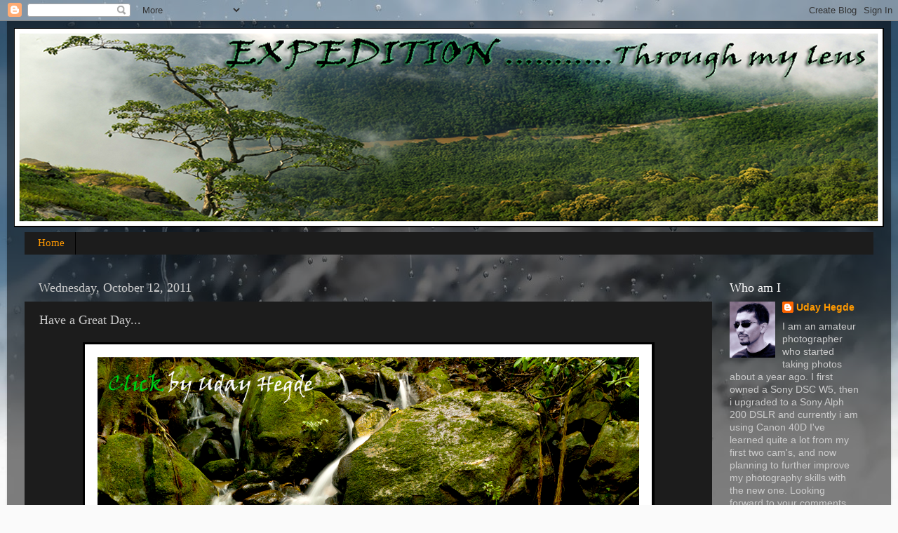

--- FILE ---
content_type: text/html; charset=UTF-8
request_url: https://anexpedition.blogspot.com/2011/10/have-great-day.html
body_size: 18540
content:
<!DOCTYPE html>
<html class='v2' dir='ltr' lang='en'>
<head>
<link href='https://www.blogger.com/static/v1/widgets/335934321-css_bundle_v2.css' rel='stylesheet' type='text/css'/>
<meta content='width=1100' name='viewport'/>
<meta content='text/html; charset=UTF-8' http-equiv='Content-Type'/>
<meta content='blogger' name='generator'/>
<link href='https://anexpedition.blogspot.com/favicon.ico' rel='icon' type='image/x-icon'/>
<link href='http://anexpedition.blogspot.com/2011/10/have-great-day.html' rel='canonical'/>
<link rel="alternate" type="application/atom+xml" title="EXPEDITION ...........Through my lens - Atom" href="https://anexpedition.blogspot.com/feeds/posts/default" />
<link rel="alternate" type="application/rss+xml" title="EXPEDITION ...........Through my lens - RSS" href="https://anexpedition.blogspot.com/feeds/posts/default?alt=rss" />
<link rel="service.post" type="application/atom+xml" title="EXPEDITION ...........Through my lens - Atom" href="https://www.blogger.com/feeds/5598058013889907343/posts/default" />

<link rel="alternate" type="application/atom+xml" title="EXPEDITION ...........Through my lens - Atom" href="https://anexpedition.blogspot.com/feeds/2268863557188387812/comments/default" />
<!--Can't find substitution for tag [blog.ieCssRetrofitLinks]-->
<link href='https://blogger.googleusercontent.com/img/b/R29vZ2xl/AVvXsEjEZwrQkmhwD_EZkecaUgt4VZvO5ftxvobQdwkc3rMN3qFjY4B3Z6oiSy3zM2IEEKagRTR_lPBZQHXyApobn2P-Xr-KPiuM2jWNXj6awjJxcxfGHL9e8AHcJeWKJeEMvD903geyd_LahOw/s1600/Waterfall+3.png' rel='image_src'/>
<meta content='http://anexpedition.blogspot.com/2011/10/have-great-day.html' property='og:url'/>
<meta content='Have a Great Day...' property='og:title'/>
<meta content='  ' property='og:description'/>
<meta content='https://blogger.googleusercontent.com/img/b/R29vZ2xl/AVvXsEjEZwrQkmhwD_EZkecaUgt4VZvO5ftxvobQdwkc3rMN3qFjY4B3Z6oiSy3zM2IEEKagRTR_lPBZQHXyApobn2P-Xr-KPiuM2jWNXj6awjJxcxfGHL9e8AHcJeWKJeEMvD903geyd_LahOw/w1200-h630-p-k-no-nu/Waterfall+3.png' property='og:image'/>
<title>EXPEDITION ...........Through my lens: Have a Great Day...</title>
<style id='page-skin-1' type='text/css'><!--
/*-----------------------------------------------
Blogger Template Style
Name:     Picture Window
Designer: Blogger
URL:      www.blogger.com
----------------------------------------------- */
/* Content
----------------------------------------------- */
body {
font: normal normal 15px Arial, Tahoma, Helvetica, FreeSans, sans-serif;
color: #cccccc;
background: #fafafa url(//themes.googleusercontent.com/image?id=1iJBX-a-hBX2tKaDdERpElPUmvb4r5MDX9lEx06AA-UtZIQCYziZg3PFbmOyt-g2sH8Jo) repeat-x fixed top center;
}
html body .region-inner {
min-width: 0;
max-width: 100%;
width: auto;
}
.content-outer {
font-size: 90%;
}
a:link {
text-decoration:none;
color: #ff9900;
}
a:visited {
text-decoration:none;
color: #dd7700;
}
a:hover {
text-decoration:underline;
color: #ffaa00;
}
.content-outer {
background: transparent url(//www.blogblog.com/1kt/transparent/black50.png) repeat scroll top left;
-moz-border-radius: 0;
-webkit-border-radius: 0;
-goog-ms-border-radius: 0;
border-radius: 0;
-moz-box-shadow: 0 0 3px rgba(0, 0, 0, .15);
-webkit-box-shadow: 0 0 3px rgba(0, 0, 0, .15);
-goog-ms-box-shadow: 0 0 3px rgba(0, 0, 0, .15);
box-shadow: 0 0 3px rgba(0, 0, 0, .15);
margin: 0 auto;
}
.content-inner {
padding: 10px;
}
/* Header
----------------------------------------------- */
.header-outer {
background: transparent none repeat-x scroll top left;
_background-image: none;
color: #ffffff;
-moz-border-radius: 0;
-webkit-border-radius: 0;
-goog-ms-border-radius: 0;
border-radius: 0;
}
.Header img, .Header #header-inner {
-moz-border-radius: 0;
-webkit-border-radius: 0;
-goog-ms-border-radius: 0;
border-radius: 0;
}
.header-inner .Header .titlewrapper,
.header-inner .Header .descriptionwrapper {
padding-left: 30px;
padding-right: 30px;
}
.Header h1 {
font: normal normal 48px Georgia, Utopia, 'Palatino Linotype', Palatino, serif;
text-shadow: 1px 1px 3px rgba(0, 0, 0, 0.3);
}
.Header h1 a {
color: #ffffff;
}
.Header .description {
font-size: 130%;
}
/* Tabs
----------------------------------------------- */
.tabs-inner {
margin: .5em 15px 1em;
padding: 0;
}
.tabs-inner .section {
margin: 0;
}
.tabs-inner .widget ul {
padding: 0;
background: #1c1c1c none repeat scroll bottom;
-moz-border-radius: 0;
-webkit-border-radius: 0;
-goog-ms-border-radius: 0;
border-radius: 0;
}
.tabs-inner .widget li {
border: none;
}
.tabs-inner .widget li a {
display: inline-block;
padding: .5em 1em;
margin-right: 0;
color: #ff9900;
font: normal normal 15px Georgia, Utopia, 'Palatino Linotype', Palatino, serif;
-moz-border-radius: 0 0 0 0;
-webkit-border-top-left-radius: 0;
-webkit-border-top-right-radius: 0;
-goog-ms-border-radius: 0 0 0 0;
border-radius: 0 0 0 0;
background: transparent none no-repeat scroll top left;
border-right: 1px solid #000000;
}
.tabs-inner .widget li:first-child a {
padding-left: 1.25em;
-moz-border-radius-topleft: 0;
-moz-border-radius-bottomleft: 0;
-webkit-border-top-left-radius: 0;
-webkit-border-bottom-left-radius: 0;
-goog-ms-border-top-left-radius: 0;
-goog-ms-border-bottom-left-radius: 0;
border-top-left-radius: 0;
border-bottom-left-radius: 0;
}
.tabs-inner .widget li.selected a,
.tabs-inner .widget li a:hover {
position: relative;
z-index: 1;
background: #dd7700 none repeat scroll bottom;
color: #ffffff;
-moz-box-shadow: 0 0 0 rgba(0, 0, 0, .15);
-webkit-box-shadow: 0 0 0 rgba(0, 0, 0, .15);
-goog-ms-box-shadow: 0 0 0 rgba(0, 0, 0, .15);
box-shadow: 0 0 0 rgba(0, 0, 0, .15);
}
/* Headings
----------------------------------------------- */
h2 {
font: normal normal 18px Georgia, Utopia, 'Palatino Linotype', Palatino, serif;
text-transform: none;
color: #ffffff;
margin: .5em 0;
}
/* Main
----------------------------------------------- */
.main-outer {
background: transparent none repeat scroll top center;
-moz-border-radius: 0 0 0 0;
-webkit-border-top-left-radius: 0;
-webkit-border-top-right-radius: 0;
-webkit-border-bottom-left-radius: 0;
-webkit-border-bottom-right-radius: 0;
-goog-ms-border-radius: 0 0 0 0;
border-radius: 0 0 0 0;
-moz-box-shadow: 0 0 0 rgba(0, 0, 0, .15);
-webkit-box-shadow: 0 0 0 rgba(0, 0, 0, .15);
-goog-ms-box-shadow: 0 0 0 rgba(0, 0, 0, .15);
box-shadow: 0 0 0 rgba(0, 0, 0, .15);
}
.main-inner {
padding: 15px 20px 20px;
}
.main-inner .column-center-inner {
padding: 0 0;
}
.main-inner .column-left-inner {
padding-left: 0;
}
.main-inner .column-right-inner {
padding-right: 0;
}
/* Posts
----------------------------------------------- */
h3.post-title {
margin: 0;
font: normal normal 18px Georgia, Utopia, 'Palatino Linotype', Palatino, serif;
}
.comments h4 {
margin: 1em 0 0;
font: normal normal 18px Georgia, Utopia, 'Palatino Linotype', Palatino, serif;
}
.date-header span {
color: #cccccc;
}
.post-outer {
background-color: #1c1c1c;
border: solid 1px transparent;
-moz-border-radius: 0;
-webkit-border-radius: 0;
border-radius: 0;
-goog-ms-border-radius: 0;
padding: 15px 20px;
margin: 0 -20px 20px;
}
.post-body {
line-height: 1.4;
font-size: 110%;
position: relative;
}
.post-header {
margin: 0 0 1.5em;
color: #999999;
line-height: 1.6;
}
.post-footer {
margin: .5em 0 0;
color: #999999;
line-height: 1.6;
}
#blog-pager {
font-size: 140%
}
#comments .comment-author {
padding-top: 1.5em;
border-top: dashed 1px #ccc;
border-top: dashed 1px rgba(128, 128, 128, .5);
background-position: 0 1.5em;
}
#comments .comment-author:first-child {
padding-top: 0;
border-top: none;
}
.avatar-image-container {
margin: .2em 0 0;
}
/* Comments
----------------------------------------------- */
.comments .comments-content .icon.blog-author {
background-repeat: no-repeat;
background-image: url([data-uri]);
}
.comments .comments-content .loadmore a {
border-top: 1px solid #ffaa00;
border-bottom: 1px solid #ffaa00;
}
.comments .continue {
border-top: 2px solid #ffaa00;
}
/* Widgets
----------------------------------------------- */
.widget ul, .widget #ArchiveList ul.flat {
padding: 0;
list-style: none;
}
.widget ul li, .widget #ArchiveList ul.flat li {
border-top: dashed 1px #ccc;
border-top: dashed 1px rgba(128, 128, 128, .5);
}
.widget ul li:first-child, .widget #ArchiveList ul.flat li:first-child {
border-top: none;
}
.widget .post-body ul {
list-style: disc;
}
.widget .post-body ul li {
border: none;
}
/* Footer
----------------------------------------------- */
.footer-outer {
color:#cccccc;
background: transparent none repeat scroll top center;
-moz-border-radius: 0 0 0 0;
-webkit-border-top-left-radius: 0;
-webkit-border-top-right-radius: 0;
-webkit-border-bottom-left-radius: 0;
-webkit-border-bottom-right-radius: 0;
-goog-ms-border-radius: 0 0 0 0;
border-radius: 0 0 0 0;
-moz-box-shadow: 0 0 0 rgba(0, 0, 0, .15);
-webkit-box-shadow: 0 0 0 rgba(0, 0, 0, .15);
-goog-ms-box-shadow: 0 0 0 rgba(0, 0, 0, .15);
box-shadow: 0 0 0 rgba(0, 0, 0, .15);
}
.footer-inner {
padding: 10px 20px 20px;
}
.footer-outer a {
color: #ff9900;
}
.footer-outer a:visited {
color: #dd7700;
}
.footer-outer a:hover {
color: #ffaa00;
}
.footer-outer .widget h2 {
color: #ffffff;
}
/* Mobile
----------------------------------------------- */
html body.mobile {
height: auto;
}
html body.mobile {
min-height: 480px;
background-size: 100% auto;
}
.mobile .body-fauxcolumn-outer {
background: transparent none repeat scroll top left;
}
html .mobile .mobile-date-outer, html .mobile .blog-pager {
border-bottom: none;
background: transparent none repeat scroll top center;
margin-bottom: 10px;
}
.mobile .date-outer {
background: transparent none repeat scroll top center;
}
.mobile .header-outer, .mobile .main-outer,
.mobile .post-outer, .mobile .footer-outer {
-moz-border-radius: 0;
-webkit-border-radius: 0;
-goog-ms-border-radius: 0;
border-radius: 0;
}
.mobile .content-outer,
.mobile .main-outer,
.mobile .post-outer {
background: inherit;
border: none;
}
.mobile .content-outer {
font-size: 100%;
}
.mobile-link-button {
background-color: #ff9900;
}
.mobile-link-button a:link, .mobile-link-button a:visited {
color: #1c1c1c;
}
.mobile-index-contents {
color: #cccccc;
}
.mobile .tabs-inner .PageList .widget-content {
background: #dd7700 none repeat scroll bottom;
color: #ffffff;
}
.mobile .tabs-inner .PageList .widget-content .pagelist-arrow {
border-left: 1px solid #000000;
}

--></style>
<style id='template-skin-1' type='text/css'><!--
body {
min-width: 1260px;
}
.content-outer, .content-fauxcolumn-outer, .region-inner {
min-width: 1260px;
max-width: 1260px;
_width: 1260px;
}
.main-inner .columns {
padding-left: 0;
padding-right: 230px;
}
.main-inner .fauxcolumn-center-outer {
left: 0;
right: 230px;
/* IE6 does not respect left and right together */
_width: expression(this.parentNode.offsetWidth -
parseInt("0") -
parseInt("230px") + 'px');
}
.main-inner .fauxcolumn-left-outer {
width: 0;
}
.main-inner .fauxcolumn-right-outer {
width: 230px;
}
.main-inner .column-left-outer {
width: 0;
right: 100%;
margin-left: -0;
}
.main-inner .column-right-outer {
width: 230px;
margin-right: -230px;
}
#layout {
min-width: 0;
}
#layout .content-outer {
min-width: 0;
width: 800px;
}
#layout .region-inner {
min-width: 0;
width: auto;
}
body#layout div.add_widget {
padding: 8px;
}
body#layout div.add_widget a {
margin-left: 32px;
}
--></style>
<style>
    body {background-image:url(\/\/themes.googleusercontent.com\/image?id=1iJBX-a-hBX2tKaDdERpElPUmvb4r5MDX9lEx06AA-UtZIQCYziZg3PFbmOyt-g2sH8Jo);}
    
@media (max-width: 200px) { body {background-image:url(\/\/themes.googleusercontent.com\/image?id=1iJBX-a-hBX2tKaDdERpElPUmvb4r5MDX9lEx06AA-UtZIQCYziZg3PFbmOyt-g2sH8Jo&options=w200);}}
@media (max-width: 400px) and (min-width: 201px) { body {background-image:url(\/\/themes.googleusercontent.com\/image?id=1iJBX-a-hBX2tKaDdERpElPUmvb4r5MDX9lEx06AA-UtZIQCYziZg3PFbmOyt-g2sH8Jo&options=w400);}}
@media (max-width: 800px) and (min-width: 401px) { body {background-image:url(\/\/themes.googleusercontent.com\/image?id=1iJBX-a-hBX2tKaDdERpElPUmvb4r5MDX9lEx06AA-UtZIQCYziZg3PFbmOyt-g2sH8Jo&options=w800);}}
@media (max-width: 1200px) and (min-width: 801px) { body {background-image:url(\/\/themes.googleusercontent.com\/image?id=1iJBX-a-hBX2tKaDdERpElPUmvb4r5MDX9lEx06AA-UtZIQCYziZg3PFbmOyt-g2sH8Jo&options=w1200);}}
/* Last tag covers anything over one higher than the previous max-size cap. */
@media (min-width: 1201px) { body {background-image:url(\/\/themes.googleusercontent.com\/image?id=1iJBX-a-hBX2tKaDdERpElPUmvb4r5MDX9lEx06AA-UtZIQCYziZg3PFbmOyt-g2sH8Jo&options=w1600);}}
  </style>
<link href='https://www.blogger.com/dyn-css/authorization.css?targetBlogID=5598058013889907343&amp;zx=b41ad87e-0d77-438e-8fc3-f01cf9d5b847' media='none' onload='if(media!=&#39;all&#39;)media=&#39;all&#39;' rel='stylesheet'/><noscript><link href='https://www.blogger.com/dyn-css/authorization.css?targetBlogID=5598058013889907343&amp;zx=b41ad87e-0d77-438e-8fc3-f01cf9d5b847' rel='stylesheet'/></noscript>
<meta name='google-adsense-platform-account' content='ca-host-pub-1556223355139109'/>
<meta name='google-adsense-platform-domain' content='blogspot.com'/>

</head>
<body class='loading variant-screen'>
<div class='navbar section' id='navbar' name='Navbar'><div class='widget Navbar' data-version='1' id='Navbar1'><script type="text/javascript">
    function setAttributeOnload(object, attribute, val) {
      if(window.addEventListener) {
        window.addEventListener('load',
          function(){ object[attribute] = val; }, false);
      } else {
        window.attachEvent('onload', function(){ object[attribute] = val; });
      }
    }
  </script>
<div id="navbar-iframe-container"></div>
<script type="text/javascript" src="https://apis.google.com/js/platform.js"></script>
<script type="text/javascript">
      gapi.load("gapi.iframes:gapi.iframes.style.bubble", function() {
        if (gapi.iframes && gapi.iframes.getContext) {
          gapi.iframes.getContext().openChild({
              url: 'https://www.blogger.com/navbar/5598058013889907343?po\x3d2268863557188387812\x26origin\x3dhttps://anexpedition.blogspot.com',
              where: document.getElementById("navbar-iframe-container"),
              id: "navbar-iframe"
          });
        }
      });
    </script><script type="text/javascript">
(function() {
var script = document.createElement('script');
script.type = 'text/javascript';
script.src = '//pagead2.googlesyndication.com/pagead/js/google_top_exp.js';
var head = document.getElementsByTagName('head')[0];
if (head) {
head.appendChild(script);
}})();
</script>
</div></div>
<div class='body-fauxcolumns'>
<div class='fauxcolumn-outer body-fauxcolumn-outer'>
<div class='cap-top'>
<div class='cap-left'></div>
<div class='cap-right'></div>
</div>
<div class='fauxborder-left'>
<div class='fauxborder-right'></div>
<div class='fauxcolumn-inner'>
</div>
</div>
<div class='cap-bottom'>
<div class='cap-left'></div>
<div class='cap-right'></div>
</div>
</div>
</div>
<div class='content'>
<div class='content-fauxcolumns'>
<div class='fauxcolumn-outer content-fauxcolumn-outer'>
<div class='cap-top'>
<div class='cap-left'></div>
<div class='cap-right'></div>
</div>
<div class='fauxborder-left'>
<div class='fauxborder-right'></div>
<div class='fauxcolumn-inner'>
</div>
</div>
<div class='cap-bottom'>
<div class='cap-left'></div>
<div class='cap-right'></div>
</div>
</div>
</div>
<div class='content-outer'>
<div class='content-cap-top cap-top'>
<div class='cap-left'></div>
<div class='cap-right'></div>
</div>
<div class='fauxborder-left content-fauxborder-left'>
<div class='fauxborder-right content-fauxborder-right'></div>
<div class='content-inner'>
<header>
<div class='header-outer'>
<div class='header-cap-top cap-top'>
<div class='cap-left'></div>
<div class='cap-right'></div>
</div>
<div class='fauxborder-left header-fauxborder-left'>
<div class='fauxborder-right header-fauxborder-right'></div>
<div class='region-inner header-inner'>
<div class='header section' id='header' name='Header'><div class='widget Header' data-version='1' id='Header1'>
<div id='header-inner'>
<a href='https://anexpedition.blogspot.com/' style='display: block'>
<img alt='EXPEDITION ...........Through my lens' height='284px; ' id='Header1_headerimg' src='https://blogger.googleusercontent.com/img/b/R29vZ2xl/AVvXsEjgMVvOzuc2mje6zGwldbpHHc0CGKf7VR6BE1zCuKDPFxmmmVbtiwmDZ8u-0_LxW529H2MEeYG72vuZA72s_9zP-5GEjOe87R00CeIE1_lnk3n-C3cJsmjkZTLfupFHucEOVdrJi0maOPs/s1600/blog+2.png' style='display: block' width='1240px; '/>
</a>
</div>
</div></div>
</div>
</div>
<div class='header-cap-bottom cap-bottom'>
<div class='cap-left'></div>
<div class='cap-right'></div>
</div>
</div>
</header>
<div class='tabs-outer'>
<div class='tabs-cap-top cap-top'>
<div class='cap-left'></div>
<div class='cap-right'></div>
</div>
<div class='fauxborder-left tabs-fauxborder-left'>
<div class='fauxborder-right tabs-fauxborder-right'></div>
<div class='region-inner tabs-inner'>
<div class='tabs section' id='crosscol' name='Cross-Column'><div class='widget PageList' data-version='1' id='PageList1'>
<h2>Pages</h2>
<div class='widget-content'>
<ul>
<li>
<a href='https://anexpedition.blogspot.com/'>Home</a>
</li>
</ul>
<div class='clear'></div>
</div>
</div></div>
<div class='tabs no-items section' id='crosscol-overflow' name='Cross-Column 2'></div>
</div>
</div>
<div class='tabs-cap-bottom cap-bottom'>
<div class='cap-left'></div>
<div class='cap-right'></div>
</div>
</div>
<div class='main-outer'>
<div class='main-cap-top cap-top'>
<div class='cap-left'></div>
<div class='cap-right'></div>
</div>
<div class='fauxborder-left main-fauxborder-left'>
<div class='fauxborder-right main-fauxborder-right'></div>
<div class='region-inner main-inner'>
<div class='columns fauxcolumns'>
<div class='fauxcolumn-outer fauxcolumn-center-outer'>
<div class='cap-top'>
<div class='cap-left'></div>
<div class='cap-right'></div>
</div>
<div class='fauxborder-left'>
<div class='fauxborder-right'></div>
<div class='fauxcolumn-inner'>
</div>
</div>
<div class='cap-bottom'>
<div class='cap-left'></div>
<div class='cap-right'></div>
</div>
</div>
<div class='fauxcolumn-outer fauxcolumn-left-outer'>
<div class='cap-top'>
<div class='cap-left'></div>
<div class='cap-right'></div>
</div>
<div class='fauxborder-left'>
<div class='fauxborder-right'></div>
<div class='fauxcolumn-inner'>
</div>
</div>
<div class='cap-bottom'>
<div class='cap-left'></div>
<div class='cap-right'></div>
</div>
</div>
<div class='fauxcolumn-outer fauxcolumn-right-outer'>
<div class='cap-top'>
<div class='cap-left'></div>
<div class='cap-right'></div>
</div>
<div class='fauxborder-left'>
<div class='fauxborder-right'></div>
<div class='fauxcolumn-inner'>
</div>
</div>
<div class='cap-bottom'>
<div class='cap-left'></div>
<div class='cap-right'></div>
</div>
</div>
<!-- corrects IE6 width calculation -->
<div class='columns-inner'>
<div class='column-center-outer'>
<div class='column-center-inner'>
<div class='main section' id='main' name='Main'><div class='widget Blog' data-version='1' id='Blog1'>
<div class='blog-posts hfeed'>

          <div class="date-outer">
        
<h2 class='date-header'><span>Wednesday, October 12, 2011</span></h2>

          <div class="date-posts">
        
<div class='post-outer'>
<div class='post hentry uncustomized-post-template' itemprop='blogPost' itemscope='itemscope' itemtype='http://schema.org/BlogPosting'>
<meta content='https://blogger.googleusercontent.com/img/b/R29vZ2xl/AVvXsEjEZwrQkmhwD_EZkecaUgt4VZvO5ftxvobQdwkc3rMN3qFjY4B3Z6oiSy3zM2IEEKagRTR_lPBZQHXyApobn2P-Xr-KPiuM2jWNXj6awjJxcxfGHL9e8AHcJeWKJeEMvD903geyd_LahOw/s1600/Waterfall+3.png' itemprop='image_url'/>
<meta content='5598058013889907343' itemprop='blogId'/>
<meta content='2268863557188387812' itemprop='postId'/>
<a name='2268863557188387812'></a>
<h3 class='post-title entry-title' itemprop='name'>
Have a Great Day...
</h3>
<div class='post-header'>
<div class='post-header-line-1'></div>
</div>
<div class='post-body entry-content' id='post-body-2268863557188387812' itemprop='description articleBody'>
<div class="separator" style="clear: both; text-align: center;">
<a href="https://blogger.googleusercontent.com/img/b/R29vZ2xl/AVvXsEjEZwrQkmhwD_EZkecaUgt4VZvO5ftxvobQdwkc3rMN3qFjY4B3Z6oiSy3zM2IEEKagRTR_lPBZQHXyApobn2P-Xr-KPiuM2jWNXj6awjJxcxfGHL9e8AHcJeWKJeEMvD903geyd_LahOw/s1600/Waterfall+3.png" imageanchor="1" style="margin-left: 1em; margin-right: 1em;"><img border="0" src="https://blogger.googleusercontent.com/img/b/R29vZ2xl/AVvXsEjEZwrQkmhwD_EZkecaUgt4VZvO5ftxvobQdwkc3rMN3qFjY4B3Z6oiSy3zM2IEEKagRTR_lPBZQHXyApobn2P-Xr-KPiuM2jWNXj6awjJxcxfGHL9e8AHcJeWKJeEMvD903geyd_LahOw/s1600/Waterfall+3.png" /></a></div>
<br />
<div style='clear: both;'></div>
</div>
<div class='post-footer'>
<div class='post-footer-line post-footer-line-1'>
<span class='post-author vcard'>
Posted by
<span class='fn' itemprop='author' itemscope='itemscope' itemtype='http://schema.org/Person'>
<meta content='https://www.blogger.com/profile/14772270682712063959' itemprop='url'/>
<a class='g-profile' href='https://www.blogger.com/profile/14772270682712063959' rel='author' title='author profile'>
<span itemprop='name'>Uday Hegde</span>
</a>
</span>
</span>
<span class='post-timestamp'>
at
<meta content='http://anexpedition.blogspot.com/2011/10/have-great-day.html' itemprop='url'/>
<a class='timestamp-link' href='https://anexpedition.blogspot.com/2011/10/have-great-day.html' rel='bookmark' title='permanent link'><abbr class='published' itemprop='datePublished' title='2011-10-12T12:14:00+05:30'>12:14&#8239;PM</abbr></a>
</span>
<span class='post-comment-link'>
</span>
<span class='post-icons'>
<span class='item-action'>
<a href='https://www.blogger.com/email-post/5598058013889907343/2268863557188387812' title='Email Post'>
<img alt='' class='icon-action' height='13' src='https://resources.blogblog.com/img/icon18_email.gif' width='18'/>
</a>
</span>
<span class='item-control blog-admin pid-1986844005'>
<a href='https://www.blogger.com/post-edit.g?blogID=5598058013889907343&postID=2268863557188387812&from=pencil' title='Edit Post'>
<img alt='' class='icon-action' height='18' src='https://resources.blogblog.com/img/icon18_edit_allbkg.gif' width='18'/>
</a>
</span>
</span>
<div class='post-share-buttons goog-inline-block'>
</div>
</div>
<div class='post-footer-line post-footer-line-2'>
<span class='post-labels'>
</span>
</div>
<div class='post-footer-line post-footer-line-3'>
<span class='post-location'>
</span>
</div>
</div>
</div>
<div class='comments' id='comments'>
<a name='comments'></a>
<h4>1 comment:</h4>
<div class='comments-content'>
<script async='async' src='' type='text/javascript'></script>
<script type='text/javascript'>
    (function() {
      var items = null;
      var msgs = null;
      var config = {};

// <![CDATA[
      var cursor = null;
      if (items && items.length > 0) {
        cursor = parseInt(items[items.length - 1].timestamp) + 1;
      }

      var bodyFromEntry = function(entry) {
        var text = (entry &&
                    ((entry.content && entry.content.$t) ||
                     (entry.summary && entry.summary.$t))) ||
            '';
        if (entry && entry.gd$extendedProperty) {
          for (var k in entry.gd$extendedProperty) {
            if (entry.gd$extendedProperty[k].name == 'blogger.contentRemoved') {
              return '<span class="deleted-comment">' + text + '</span>';
            }
          }
        }
        return text;
      }

      var parse = function(data) {
        cursor = null;
        var comments = [];
        if (data && data.feed && data.feed.entry) {
          for (var i = 0, entry; entry = data.feed.entry[i]; i++) {
            var comment = {};
            // comment ID, parsed out of the original id format
            var id = /blog-(\d+).post-(\d+)/.exec(entry.id.$t);
            comment.id = id ? id[2] : null;
            comment.body = bodyFromEntry(entry);
            comment.timestamp = Date.parse(entry.published.$t) + '';
            if (entry.author && entry.author.constructor === Array) {
              var auth = entry.author[0];
              if (auth) {
                comment.author = {
                  name: (auth.name ? auth.name.$t : undefined),
                  profileUrl: (auth.uri ? auth.uri.$t : undefined),
                  avatarUrl: (auth.gd$image ? auth.gd$image.src : undefined)
                };
              }
            }
            if (entry.link) {
              if (entry.link[2]) {
                comment.link = comment.permalink = entry.link[2].href;
              }
              if (entry.link[3]) {
                var pid = /.*comments\/default\/(\d+)\?.*/.exec(entry.link[3].href);
                if (pid && pid[1]) {
                  comment.parentId = pid[1];
                }
              }
            }
            comment.deleteclass = 'item-control blog-admin';
            if (entry.gd$extendedProperty) {
              for (var k in entry.gd$extendedProperty) {
                if (entry.gd$extendedProperty[k].name == 'blogger.itemClass') {
                  comment.deleteclass += ' ' + entry.gd$extendedProperty[k].value;
                } else if (entry.gd$extendedProperty[k].name == 'blogger.displayTime') {
                  comment.displayTime = entry.gd$extendedProperty[k].value;
                }
              }
            }
            comments.push(comment);
          }
        }
        return comments;
      };

      var paginator = function(callback) {
        if (hasMore()) {
          var url = config.feed + '?alt=json&v=2&orderby=published&reverse=false&max-results=50';
          if (cursor) {
            url += '&published-min=' + new Date(cursor).toISOString();
          }
          window.bloggercomments = function(data) {
            var parsed = parse(data);
            cursor = parsed.length < 50 ? null
                : parseInt(parsed[parsed.length - 1].timestamp) + 1
            callback(parsed);
            window.bloggercomments = null;
          }
          url += '&callback=bloggercomments';
          var script = document.createElement('script');
          script.type = 'text/javascript';
          script.src = url;
          document.getElementsByTagName('head')[0].appendChild(script);
        }
      };
      var hasMore = function() {
        return !!cursor;
      };
      var getMeta = function(key, comment) {
        if ('iswriter' == key) {
          var matches = !!comment.author
              && comment.author.name == config.authorName
              && comment.author.profileUrl == config.authorUrl;
          return matches ? 'true' : '';
        } else if ('deletelink' == key) {
          return config.baseUri + '/comment/delete/'
               + config.blogId + '/' + comment.id;
        } else if ('deleteclass' == key) {
          return comment.deleteclass;
        }
        return '';
      };

      var replybox = null;
      var replyUrlParts = null;
      var replyParent = undefined;

      var onReply = function(commentId, domId) {
        if (replybox == null) {
          // lazily cache replybox, and adjust to suit this style:
          replybox = document.getElementById('comment-editor');
          if (replybox != null) {
            replybox.height = '250px';
            replybox.style.display = 'block';
            replyUrlParts = replybox.src.split('#');
          }
        }
        if (replybox && (commentId !== replyParent)) {
          replybox.src = '';
          document.getElementById(domId).insertBefore(replybox, null);
          replybox.src = replyUrlParts[0]
              + (commentId ? '&parentID=' + commentId : '')
              + '#' + replyUrlParts[1];
          replyParent = commentId;
        }
      };

      var hash = (window.location.hash || '#').substring(1);
      var startThread, targetComment;
      if (/^comment-form_/.test(hash)) {
        startThread = hash.substring('comment-form_'.length);
      } else if (/^c[0-9]+$/.test(hash)) {
        targetComment = hash.substring(1);
      }

      // Configure commenting API:
      var configJso = {
        'maxDepth': config.maxThreadDepth
      };
      var provider = {
        'id': config.postId,
        'data': items,
        'loadNext': paginator,
        'hasMore': hasMore,
        'getMeta': getMeta,
        'onReply': onReply,
        'rendered': true,
        'initComment': targetComment,
        'initReplyThread': startThread,
        'config': configJso,
        'messages': msgs
      };

      var render = function() {
        if (window.goog && window.goog.comments) {
          var holder = document.getElementById('comment-holder');
          window.goog.comments.render(holder, provider);
        }
      };

      // render now, or queue to render when library loads:
      if (window.goog && window.goog.comments) {
        render();
      } else {
        window.goog = window.goog || {};
        window.goog.comments = window.goog.comments || {};
        window.goog.comments.loadQueue = window.goog.comments.loadQueue || [];
        window.goog.comments.loadQueue.push(render);
      }
    })();
// ]]>
  </script>
<div id='comment-holder'>
<div class="comment-thread toplevel-thread"><ol id="top-ra"><li class="comment" id="c6446400677117988591"><div class="avatar-image-container"><img src="//1.bp.blogspot.com/-2vSEP9R0OoE/ZUEfKOh5PmI/AAAAAAAAMjA/0c9TVt3bdxEIewXw1_JaZG-18UprSyX8gCK4BGAYYCw/s35/inbound1754415889600551314.jpg" alt=""/></div><div class="comment-block"><div class="comment-header"><cite class="user"><a href="https://www.blogger.com/profile/02356844451267105566" rel="nofollow">nenapina sanchy inda</a></cite><span class="icon user "></span><span class="datetime secondary-text"><a rel="nofollow" href="https://anexpedition.blogspot.com/2011/10/have-great-day.html?showComment=1357816151819#c6446400677117988591">January 10, 2013 at 4:39&#8239;PM</a></span></div><p class="comment-content">Ravindra (Ravindra Talkies) Introduced your blog, in his. went through a few of the photographs. you have a great chemistry with your camera!<br>:-)<br>ms</p><span class="comment-actions secondary-text"><a class="comment-reply" target="_self" data-comment-id="6446400677117988591">Reply</a><span class="item-control blog-admin blog-admin pid-45132822"><a target="_self" href="https://www.blogger.com/comment/delete/5598058013889907343/6446400677117988591">Delete</a></span></span></div><div class="comment-replies"><div id="c6446400677117988591-rt" class="comment-thread inline-thread hidden"><span class="thread-toggle thread-expanded"><span class="thread-arrow"></span><span class="thread-count"><a target="_self">Replies</a></span></span><ol id="c6446400677117988591-ra" class="thread-chrome thread-expanded"><div></div><div id="c6446400677117988591-continue" class="continue"><a class="comment-reply" target="_self" data-comment-id="6446400677117988591">Reply</a></div></ol></div></div><div class="comment-replybox-single" id="c6446400677117988591-ce"></div></li></ol><div id="top-continue" class="continue"><a class="comment-reply" target="_self">Add comment</a></div><div class="comment-replybox-thread" id="top-ce"></div><div class="loadmore hidden" data-post-id="2268863557188387812"><a target="_self">Load more...</a></div></div>
</div>
</div>
<p class='comment-footer'>
<div class='comment-form'>
<a name='comment-form'></a>
<p>Thank you so much for stopping by. I appreciate the time you take to give a valuable comment....</p>
<a href='https://www.blogger.com/comment/frame/5598058013889907343?po=2268863557188387812&hl=en&saa=85391&origin=https://anexpedition.blogspot.com' id='comment-editor-src'></a>
<iframe allowtransparency='true' class='blogger-iframe-colorize blogger-comment-from-post' frameborder='0' height='410px' id='comment-editor' name='comment-editor' src='' width='100%'></iframe>
<script src='https://www.blogger.com/static/v1/jsbin/2830521187-comment_from_post_iframe.js' type='text/javascript'></script>
<script type='text/javascript'>
      BLOG_CMT_createIframe('https://www.blogger.com/rpc_relay.html');
    </script>
</div>
</p>
<div id='backlinks-container'>
<div id='Blog1_backlinks-container'>
</div>
</div>
</div>
</div>

        </div></div>
      
</div>
<div class='blog-pager' id='blog-pager'>
<span id='blog-pager-older-link'>
<a class='blog-pager-older-link' href='https://anexpedition.blogspot.com/2011/10/skandagiri-hills.html' id='Blog1_blog-pager-older-link' title='Older Post'>Older Post</a>
</span>
<a class='home-link' href='https://anexpedition.blogspot.com/'>Home</a>
</div>
<div class='clear'></div>
<div class='post-feeds'>
<div class='feed-links'>
Subscribe to:
<a class='feed-link' href='https://anexpedition.blogspot.com/feeds/2268863557188387812/comments/default' target='_blank' type='application/atom+xml'>Post Comments (Atom)</a>
</div>
</div>
</div></div>
</div>
</div>
<div class='column-left-outer'>
<div class='column-left-inner'>
<aside>
</aside>
</div>
</div>
<div class='column-right-outer'>
<div class='column-right-inner'>
<aside>
<div class='sidebar section' id='sidebar-right-1'><div class='widget Profile' data-version='1' id='Profile1'>
<h2>Who am I</h2>
<div class='widget-content'>
<a href='https://www.blogger.com/profile/14772270682712063959'><img alt='My photo' class='profile-img' height='80' src='//blogger.googleusercontent.com/img/b/R29vZ2xl/AVvXsEgFunP0TEpkj7jsCZnHishZ0_fQXgKv8v-WJhVXWGoO-SEtp_rxvXztjwfO0IoL6JRg490xcijaW19u2FOHgU-xe-JvlQX7K1NZtfPUEyM9uWMR7vvFFE4BuAxoxRPwGA/s220/Uday.jpg' width='65'/></a>
<dl class='profile-datablock'>
<dt class='profile-data'>
<a class='profile-name-link g-profile' href='https://www.blogger.com/profile/14772270682712063959' rel='author' style='background-image: url(//www.blogger.com/img/logo-16.png);'>
Uday Hegde
</a>
</dt>
<dd class='profile-textblock'>I am an amateur photographer who started taking photos about a year ago. I first owned a Sony DSC W5, then i upgraded to a Sony Alph 200 DSLR and currently i am using Canon 40D I've learned quite a lot from my first two cam's, and now planning to further improve my photography skills with the new one. Looking forward to your comments and suggestions. Hope you enjoy my blog!!!!</dd>
</dl>
<a class='profile-link' href='https://www.blogger.com/profile/14772270682712063959' rel='author'>View my complete profile</a>
<div class='clear'></div>
</div>
</div><div class='widget Followers' data-version='1' id='Followers1'>
<div class='widget-content'>
<div id='Followers1-wrapper'>
<div style='margin-right:2px;'>
<div><script type="text/javascript" src="https://apis.google.com/js/platform.js"></script>
<div id="followers-iframe-container"></div>
<script type="text/javascript">
    window.followersIframe = null;
    function followersIframeOpen(url) {
      gapi.load("gapi.iframes", function() {
        if (gapi.iframes && gapi.iframes.getContext) {
          window.followersIframe = gapi.iframes.getContext().openChild({
            url: url,
            where: document.getElementById("followers-iframe-container"),
            messageHandlersFilter: gapi.iframes.CROSS_ORIGIN_IFRAMES_FILTER,
            messageHandlers: {
              '_ready': function(obj) {
                window.followersIframe.getIframeEl().height = obj.height;
              },
              'reset': function() {
                window.followersIframe.close();
                followersIframeOpen("https://www.blogger.com/followers/frame/5598058013889907343?colors\x3dCgt0cmFuc3BhcmVudBILdHJhbnNwYXJlbnQaByNjY2NjY2MiByNmZjk5MDAqC3RyYW5zcGFyZW50MgcjZmZmZmZmOgcjY2NjY2NjQgcjZmY5OTAwSgcjMDAwMDAwUgcjZmY5OTAwWgt0cmFuc3BhcmVudA%3D%3D\x26pageSize\x3d21\x26hl\x3den\x26origin\x3dhttps://anexpedition.blogspot.com");
              },
              'open': function(url) {
                window.followersIframe.close();
                followersIframeOpen(url);
              }
            }
          });
        }
      });
    }
    followersIframeOpen("https://www.blogger.com/followers/frame/5598058013889907343?colors\x3dCgt0cmFuc3BhcmVudBILdHJhbnNwYXJlbnQaByNjY2NjY2MiByNmZjk5MDAqC3RyYW5zcGFyZW50MgcjZmZmZmZmOgcjY2NjY2NjQgcjZmY5OTAwSgcjMDAwMDAwUgcjZmY5OTAwWgt0cmFuc3BhcmVudA%3D%3D\x26pageSize\x3d21\x26hl\x3den\x26origin\x3dhttps://anexpedition.blogspot.com");
  </script></div>
</div>
</div>
<div class='clear'></div>
</div>
</div><div class='widget HTML' data-version='1' id='HTML2'>
<h2 class='title'>Visitor Count</h2>
<div class='widget-content'>
<!-- Start of StatCounter Code -->
<script type="text/javascript">
var sc_project=5196849; 
var sc_invisible=0; 
var sc_partition=46; 
var sc_click_stat=1; 
var sc_security="9009cc61"; 
</script>

<script src="//www.statcounter.com/counter/counter_xhtml.js" type="text/javascript"></script><noscript><div class="statcounter"><a class="statcounter" href="http://www.statcounter.com/blogger/" title="blogspot visit counter"><img alt="blogspot visit counter" src="https://lh3.googleusercontent.com/blogger_img_proxy/AEn0k_uKm0ki5GdO4kC8wLJC4SaCP1ZQ_aZ2xvCyxLgEMG8CsD4q-AZqgbUhulYfTbSrc9zOMWa6NLHS9v5H486o6Wxcur7-6hC_hZmyULETAFqDrA=s0-d" class="statcounter"></a></div></noscript>
<!-- End of StatCounter Code -->
</div>
<div class='clear'></div>
</div><div class='widget HTML' data-version='1' id='HTML3'>
<h2 class='title'>Flag Count</h2>
<div class='widget-content'>
<a href="http://s05.flagcounter.com/more/7HiM"><img src="https://lh3.googleusercontent.com/blogger_img_proxy/[base64]s0-d" alt="free counters" border="0"></a>
</div>
<div class='clear'></div>
</div></div>
<table border='0' cellpadding='0' cellspacing='0' class='section-columns columns-2'>
<tbody>
<tr>
<td class='first columns-cell'>
<div class='sidebar section' id='sidebar-right-2-1'><div class='widget BlogList' data-version='1' id='BlogList1'>
<h2 class='title'>My Blog List</h2>
<div class='widget-content'>
<div class='blog-list-container' id='BlogList1_container'>
<ul id='BlogList1_blogs'>
<li style='display: block;'>
<div class='blog-icon'>
<img data-lateloadsrc='https://lh3.googleusercontent.com/blogger_img_proxy/AEn0k_uIJ3HuvKK6Uf9WMb9oSkcjbCThJMyUAlOzvrsogdcONm552xtW0HQf7KjMccAPQXQ9tvqngg5bomorbguE8WtQkbkT1RRUUvErfNmT=s16-w16-h16' height='16' width='16'/>
</div>
<div class='blog-content'>
<div class='blog-title'>
<a href='http://swatimale.blogspot.com/' target='_blank'>
ಹ&#3265;ಚ&#3277;ಚ&#3265; ಹ&#3265;ಡ&#3265;ಗ&#3263;ಯ ಹತ&#3277;ತ&#3270;&#3202;ಟ&#3265; ಕನಸ&#3265;ಗಳ&#3265;</a>
</div>
<div class='item-content'>
<div class='item-thumbnail'>
<a href='http://swatimale.blogspot.com/' target='_blank'>
<img alt='' border='0' height='72' src='https://blogger.googleusercontent.com/img/b/R29vZ2xl/AVvXsEiqqx42XIMGRavlZ2AuoRIbNmsGGwWfEddr4OfLiJ-IR8jE_AC443QJGY4rgiEgkD_I_U5ymFbI3Lc-a8ky_NOoOoBxBBhlxNsdpy6X5NJruQQPydfezOKJLP-EkeNqUBiP8xUnwTy1-8Jk/s72-c/11951880_965029216872330_3501724368770442685_n.jpg' width='72'/>
</a>
</div>
<span class='item-title'>
<a href='http://swatimale.blogspot.com/2019/09/blog-post.html' target='_blank'>
ಶ&#3263;ಕ&#3277;ಷಕರ&#3263;ಗ&#3274;&#3202;ದ&#3265; ಸಲ&#3262;&#3202;
</a>
</span>
<div class='item-time'>
6 years ago
</div>
</div>
</div>
<div style='clear: both;'></div>
</li>
<li style='display: block;'>
<div class='blog-icon'>
<img data-lateloadsrc='https://lh3.googleusercontent.com/blogger_img_proxy/AEn0k_uLCEsqzu7l-pzyzb37bG3TIwuHprQNlH7vlhyMMXaJ1SyaHWU7nXV4QWNHVuzKz55APWXNuPAz7xXw584-_vR71BMDvNSgw88yfKdUvngwnQ=s16-w16-h16' height='16' width='16'/>
</div>
<div class='blog-content'>
<div class='blog-title'>
<a href='http://chaayakannadi.blogspot.com/' target='_blank'>
ಛ&#3262;ಯ&#3262;ಕನ&#3277;ನಡ&#3263;</a>
</div>
<div class='item-content'>
<div class='item-thumbnail'>
<a href='http://chaayakannadi.blogspot.com/' target='_blank'>
<img alt='' border='0' height='72' src='https://blogger.googleusercontent.com/img/b/R29vZ2xl/AVvXsEiD3K2LeM2ONvJZTyY6nomsxvx3Zc3fce4dV0utdtHPyiIeT-HTwn5SELVMFufrx5SMAuWtaMHDLV4EU1lwyf-7lrjuWHa8SfgONXPEksq7cGqpRtU_-cCEzpMvVCrqvnGPHm1OZ1SvbvzE/s72-c/Father-child+ready+to+blog+01.jpg' width='72'/>
</a>
</div>
<span class='item-title'>
<a href='http://chaayakannadi.blogspot.com/2018/06/blog-post.html' target='_blank'>
ನಮ&#3277;ಮಪ&#3277;ಪನ&#3277;ನ ಕರ&#3277;ಕ&#3274;&#3202;ಡ&#3265; ಬರ&#3277;ತ&#3264;ನ&#3263; ತ&#3262;ಳ&#3265;.!
</a>
</span>
<div class='item-time'>
7 years ago
</div>
</div>
</div>
<div style='clear: both;'></div>
</li>
<li style='display: block;'>
<div class='blog-icon'>
<img data-lateloadsrc='https://lh3.googleusercontent.com/blogger_img_proxy/AEn0k_ts1nwJ6HqT2Au2HC_VRQ-9K2RRXbE6EeyOgQ5UqB7J0edgCP5nA5oijo7OYAog8djozfMLQQDiDBUV6NxmxhIZ7HYMnhiz_02ItqqfHVoW=s16-w16-h16' height='16' width='16'/>
</div>
<div class='blog-content'>
<div class='blog-title'>
<a href='http://personaggio2.blogspot.com/' target='_blank'>
-PHOTOBLOG-</a>
</div>
<div class='item-content'>
<div class='item-thumbnail'>
<a href='http://personaggio2.blogspot.com/' target='_blank'>
<img alt='' border='0' height='72' src='https://4.bp.blogspot.com/-dekdid5Qnsc/WgspjV7q-iI/AAAAAAAAV44/66UBDOGHkMQiy8R0MKqcgEaGOG4XZnzNQCLcBGAs/s72-c/20171112_094322.jpg' width='72'/>
</a>
</div>
<span class='item-title'>
<a href='http://personaggio2.blogspot.com/2017/11/hamac.html' target='_blank'>
Hamac
</a>
</span>
<div class='item-time'>
8 years ago
</div>
</div>
</div>
<div style='clear: both;'></div>
</li>
<li style='display: block;'>
<div class='blog-icon'>
<img data-lateloadsrc='https://lh3.googleusercontent.com/blogger_img_proxy/AEn0k_s2bIr-SwZsdFtb-U23qSBfgCm9LqaCuCEUfri5fQxT10PlTrTAKA4nWO-HHTHuFUAFCvcCrG250OFrqwWCOEeBErOZ1O2nS_wUR0w=s16-w16-h16' height='16' width='16'/>
</div>
<div class='blog-content'>
<div class='blog-title'>
<a href='http://dtkmurthy.blogspot.com/' target='_blank'>
ಕ&#3274;ಳಲ&#3265;</a>
</div>
<div class='item-content'>
<span class='item-title'>
<a href='http://dtkmurthy.blogspot.com/2016/04/blog-post.html' target='_blank'>
</a>
</span>
<div class='item-time'>
9 years ago
</div>
</div>
</div>
<div style='clear: both;'></div>
</li>
<li style='display: block;'>
<div class='blog-icon'>
<img data-lateloadsrc='https://lh3.googleusercontent.com/blogger_img_proxy/AEn0k_tu-ULNTaxpJcarNfLuk3x48wkkrjArpFAuPSo0AaqSzSiNLxdVAY7E9xlib0gzhjzguw8Nm7h9NvGZFSnftSziRWLQXlyYhFS8bhKGYzT1J7o=s16-w16-h16' height='16' width='16'/>
</div>
<div class='blog-content'>
<div class='blog-title'>
<a href='http://gurumurthyhegde.blogspot.com/' target='_blank'>
ಸ&#3262;ಗರದ&#3262;ಚ&#3270;ಯ ಇ&#3202;ಚರ</a>
</div>
<div class='item-content'>
<div class='item-thumbnail'>
<a href='http://gurumurthyhegde.blogspot.com/' target='_blank'>
<img alt='' border='0' height='72' src='https://blogger.googleusercontent.com/img/b/R29vZ2xl/AVvXsEiAQSZWXNWRKOLe3n5hXHFa66_ZJXRIg4RuqQNhmO2r6mIuIIlPYXkxaYj_UozxJApHICl70vYm7UMwDInuAx_Q8oJ9LRRrQb_qbbC6q0Wib05bX7fYj64K8P2gpdzz3hfwMx62Is9S-7rY/s72-c/DSC_0585.JPG' width='72'/>
</a>
</div>
<span class='item-title'>
<a href='http://gurumurthyhegde.blogspot.com/2015/08/blog-post.html' target='_blank'>
ಬ&#3262;ಗ&#3263;ಲ ಕ&#3270;ಳಗಡ&#3270; ಬ&#3270;ರಳ&#3265; : ಕಣ&#3277;ಣ&#3265;ಗಳಲ&#3277;ಲ&#3263; ಅಶ&#3277;ರ&#3265;ಧ&#3262;ರ&#3270;
</a>
</span>
<div class='item-time'>
10 years ago
</div>
</div>
</div>
<div style='clear: both;'></div>
</li>
<li style='display: block;'>
<div class='blog-icon'>
<img data-lateloadsrc='https://lh3.googleusercontent.com/blogger_img_proxy/AEn0k_seUMSlIaYsg-AIaXeBhrmWAk37CAWT7BWFkueETeX_rVxTWWkazJXA3K2CE8fZgVFVGvs11Sp7-skA8Bs8bSVbHxZmGJl0LRXCZZxK0ZwX=s16-w16-h16' height='16' width='16'/>
</div>
<div class='blog-content'>
<div class='blog-title'>
<a href='http://ittigecement.blogspot.com/' target='_blank'>
ಇಟ&#3277;ಟ&#3263;ಗ&#3270; ಸ&#3263;ಮ&#3270;&#3202;ಟ&#3265;</a>
</div>
<div class='item-content'>
<span class='item-title'>
<a href='http://ittigecement.blogspot.com/2015/07/blog-post.html' target='_blank'>
ಕತ&#3277;ತಲ&#3270;.................
</a>
</span>
<div class='item-time'>
10 years ago
</div>
</div>
</div>
<div style='clear: both;'></div>
</li>
<li style='display: block;'>
<div class='blog-icon'>
<img data-lateloadsrc='https://lh3.googleusercontent.com/blogger_img_proxy/AEn0k_t6kLBXK97WTj7Wco1fq5bNWZ85r6nin0PjxIBuAGPONSsbtioovhXs3hs1cdVIS1kHAB4mmteWRLtvYLhQ9GpgNDtQ6iXe87weNsnfEZDRV1w=s16-w16-h16' height='16' width='16'/>
</div>
<div class='blog-content'>
<div class='blog-title'>
<a href='http://robarlealtiempo.blogspot.com/' target='_blank'>
robarle al tiempo</a>
</div>
<div class='item-content'>
<div class='item-thumbnail'>
<a href='http://robarlealtiempo.blogspot.com/' target='_blank'>
<img alt="" border="0" height="72" src="//3.bp.blogspot.com/-ZJh8sb_H4gs/VHpNLjMGLFI/AAAAAAAABTo/xY55LZdC8ro/s72-c/P1015691.JPG" width="72">
</a>
</div>
<span class='item-title'>
<a href='http://robarlealtiempo.blogspot.com/2014/11/otono.html' target='_blank'>
Otoño
</a>
</span>
<div class='item-time'>
11 years ago
</div>
</div>
</div>
<div style='clear: both;'></div>
</li>
<li style='display: block;'>
<div class='blog-icon'>
<img data-lateloadsrc='https://lh3.googleusercontent.com/blogger_img_proxy/AEn0k_tiyGSLdc0-FIBTJ1SDkuRsTjistjBMLl3_2F5BrRpeEv1Fkw6_keKR05tVBckhI6bt0sAP0sx8H5WoeZ10Wqn11ia-o6MQD7EnCeT4wJeA=s16-w16-h16' height='16' width='16'/>
</div>
<div class='blog-content'>
<div class='blog-title'>
<a href='http://kaadinahaadi.blogspot.com/' target='_blank'>
ಕ&#3262;ಡ&#3263;ನ ಹ&#3262;ದ&#3263;</a>
</div>
<div class='item-content'>
<div class='item-thumbnail'>
<a href='http://kaadinahaadi.blogspot.com/' target='_blank'>
<img alt='' border='0' height='72' src='https://blogger.googleusercontent.com/img/b/R29vZ2xl/AVvXsEgxI_gCKBZWZuxLeD-sUz566MQ2EmZghT7opArfVuU-z2dyH695LZmQe5MU_i3uZ5FfvmZfeeL_3M63M52yGAF1-Fpqji2eGndhzqcmZh4I_1oxzaj1Mmo19Hw2U3D-msuD4_s5COJLRhE/s72-c/DSC00601.JPG' width='72'/>
</a>
</div>
<span class='item-title'>
<a href='http://kaadinahaadi.blogspot.com/2014/09/blog-post_28.html' target='_blank'>
ಕ&#3262;ಶ&#3277;ಮ&#3264;ರದ ನ&#3270;ನಪ&#3265;
</a>
</span>
<div class='item-time'>
11 years ago
</div>
</div>
</div>
<div style='clear: both;'></div>
</li>
<li style='display: block;'>
<div class='blog-icon'>
<img data-lateloadsrc='https://lh3.googleusercontent.com/blogger_img_proxy/AEn0k_uOK3pjiat7CYg6D0H_W8eCAdjbAZGDEXnEPzSydOQx04kXqir0TogGKOj-GhieJWJETmPT-09mmRTY0nkZ4FyZBAmCs5QJQNk0PmilpS9hH-4=s16-w16-h16' height='16' width='16'/>
</div>
<div class='blog-content'>
<div class='blog-title'>
<a href='http://christinaslens.blogspot.com/' target='_blank'>
Through My Lens</a>
</div>
<div class='item-content'>
<div class='item-thumbnail'>
<a href='http://christinaslens.blogspot.com/' target='_blank'>
<img alt="" border="0" height="72" src="//1.bp.blogspot.com/-6qDA16fBfIU/UYVzaJXUvsI/AAAAAAAAENo/7uHmjVpnhGw/s72-c/DSC_5438.jpg" width="72">
</a>
</div>
<span class='item-title'>
<a href='http://christinaslens.blogspot.com/2013/05/working-on-thank-you-cards.html' target='_blank'>
</a>
</span>
<div class='item-time'>
12 years ago
</div>
</div>
</div>
<div style='clear: both;'></div>
</li>
<li style='display: block;'>
<div class='blog-icon'>
<img data-lateloadsrc='https://lh3.googleusercontent.com/blogger_img_proxy/AEn0k_tlyIZz0ctzOwpGpVBCDWRKu2JFlV6CFiHKuElPWjGoHR40kFgxOvqy_KaYV94bAh5RE4l0QMhC-_81wkVArw7p0FWgkKa29P5cMLrftA=s16-w16-h16' height='16' width='16'/>
</div>
<div class='blog-content'>
<div class='blog-title'>
<a href='http://nudichitra.blogspot.com/' target='_blank'>
ನ&#3265;ಡ&#3263;ಚ&#3263;ತ&#3277;ರ</a>
</div>
<div class='item-content'>
<span class='item-title'>
<a href='http://nudichitra.blogspot.com/2012/07/51.html' target='_blank'>
ನ&#3265;ಡ&#3263;ಚ&#3263;ತ&#3277;ರ:51
</a>
</span>
<div class='item-time'>
13 years ago
</div>
</div>
</div>
<div style='clear: both;'></div>
</li>
<li style='display: block;'>
<div class='blog-icon'>
<img data-lateloadsrc='https://lh3.googleusercontent.com/blogger_img_proxy/AEn0k_tP7UDD198G8dwksK7Ai7hin1Ouf_U0F84vuxD3jouyH43WG63TxmHRjUxanvody-cxveQIkFS8UJSLobmygjIThYrwEZR-3QWReiVTVqYirpFPVg=s16-w16-h16' height='16' width='16'/>
</div>
<div class='blog-content'>
<div class='blog-title'>
<a href='https://100photographers.blogspot.com/' target='_blank'>
100 photographers / 100 de fotografi</a>
</div>
<div class='item-content'>
<div class='item-thumbnail'>
<a href='https://100photographers.blogspot.com/' target='_blank'>
<img alt='' border='0' height='72' src='https://blogger.googleusercontent.com/img/b/R29vZ2xl/AVvXsEi1EADDdNbaq4gcT6JMHxIOLdSvtLNDysmsGqxoIwhKfEnpYQB6VGk9uqGVGUPf06o_zgqAdU5rY6Xa8knv9blDKx-yaasBdsz6cSl_NUQlSX0aMmnf5Awe4mJhZnz-LFV7G993uJ6hcyY/s72-c/boats_site_14_web.jpg' width='72'/>
</a>
</div>
<span class='item-title'>
<a href='https://100photographers.blogspot.com/2011/09/along-shore.html' target='_blank'>
along the shore
</a>
</span>
<div class='item-time'>
14 years ago
</div>
</div>
</div>
<div style='clear: both;'></div>
</li>
<li style='display: block;'>
<div class='blog-icon'>
<img data-lateloadsrc='https://lh3.googleusercontent.com/blogger_img_proxy/AEn0k_tKJP1bvzPbgyrmClqcy9XC7iSq80Vu_GjX0zcUevD3-TsMQVM4wNBtj4qch8xJTpdvstC1xgUggKm1Z1XyN-YCYT8cEoZAnoH3Vql1Pl0L_Qbc=s16-w16-h16' height='16' width='16'/>
</div>
<div class='blog-content'>
<div class='blog-title'>
<a href='http://lekshmiz-memoirz.blogspot.com/' target='_blank'>
My Memoirz</a>
</div>
<div class='item-content'>
<span class='item-title'>
<a href='http://lekshmiz-memoirz.blogspot.com/2011/07/aditya.html' target='_blank'>
Aditya&#8230;
</a>
</span>
<div class='item-time'>
14 years ago
</div>
</div>
</div>
<div style='clear: both;'></div>
</li>
<li style='display: block;'>
<div class='blog-icon'>
<img data-lateloadsrc='https://lh3.googleusercontent.com/blogger_img_proxy/AEn0k_uSyQGvqkLVtesmglV1z_3MuMSoxyrnLWph30GSIlrF9JXvV4c0vlQ-MvF3igkWN-pK9GVkqphlES5EZGXjsslPZ8vl8GEzrYTgKvzTCQpehJjy8Q=s16-w16-h16' height='16' width='16'/>
</div>
<div class='blog-content'>
<div class='blog-title'>
<a href='https://meine-einblicke.blogspot.com/' target='_blank'>
Natur-Foto</a>
</div>
<div class='item-content'>
<div class='item-thumbnail'>
<a href='https://meine-einblicke.blogspot.com/' target='_blank'>
<img alt="" border="0" height="72" src="//3.bp.blogspot.com/-eiwXeVIujeQ/TVT6HRn-S6I/AAAAAAAAJek/drhvYWkvHZg/s72-c/Mohn.JPG" width="72">
</a>
</div>
<span class='item-title'>
<a href='https://meine-einblicke.blogspot.com/2011/02/auf-der-wiese.html' target='_blank'>
Auf der Wiese
</a>
</span>
<div class='item-time'>
14 years ago
</div>
</div>
</div>
<div style='clear: both;'></div>
</li>
<li style='display: block;'>
<div class='blog-icon'>
<img data-lateloadsrc='https://lh3.googleusercontent.com/blogger_img_proxy/AEn0k_sE8k3z0GKuSJPV1nHyTPdVP9fCgILYEF_yDLKKE6PEQBF24SS1MMiPyZP7Oj8bIPOvDOUgRCbEn1km97mcMf3igBRtZAKIr_WwolPwG4HGJYI=s16-w16-h16' height='16' width='16'/>
</div>
<div class='blog-content'>
<div class='blog-title'>
<a href='http://naveenanindian.blogspot.com/' target='_blank'>
ಹಳ&#3277;ಳ&#3263; ಹ&#3265;ಡ&#3265;ಗ......</a>
</div>
<div class='item-content'>
<span class='item-title'>
<a href='http://naveenanindian.blogspot.com/2011/01/blog-post.html' target='_blank'>
ಅಪ&#3277;ಪ ನ&#3263;ನ&#3277;ನ ಹ&#3270;ಗಲ ಮ&#3271;ಲ&#3270; ಸವ&#3262;ರ&#3263; ಮ&#3262;ಡಲ&#3271; !!!
</a>
</span>
<div class='item-time'>
14 years ago
</div>
</div>
</div>
<div style='clear: both;'></div>
</li>
<li style='display: block;'>
<div class='blog-icon'>
<img data-lateloadsrc='https://lh3.googleusercontent.com/blogger_img_proxy/AEn0k_t1Q-ZbMkHTiZv5aEFS0p9Hy1fmNbGyLjd-0MzQiYuB6F89S2ZSJRIFHtaHqjowNS3i2DjjPrcUkli0aJDXHHdzdKVqktU__RE2Y2njrLMu=s16-w16-h16' height='16' width='16'/>
</div>
<div class='blog-content'>
<div class='blog-title'>
<a href='http://vdbhatsugavi.blogspot.com/' target='_blank'>
Pampavana</a>
</div>
<div class='item-content'>
<div class='item-thumbnail'>
<a href='http://vdbhatsugavi.blogspot.com/' target='_blank'>
<img alt="" border="0" height="72" src="//1.bp.blogspot.com/_GpC2Vvhnixo/TOvZ1eoyMII/AAAAAAAAAgU/jJdZKc8yDZs/s72-c/05.jpg" width="72">
</a>
</div>
<span class='item-title'>
<a href='http://vdbhatsugavi.blogspot.com/2010/11/blog-post.html' target='_blank'>
ನ&#3263;ತ&#3277;ಯಸ&#3277;ನ&#3262;ನ
</a>
</span>
<div class='item-time'>
15 years ago
</div>
</div>
</div>
<div style='clear: both;'></div>
</li>
<li style='display: block;'>
<div class='blog-icon'>
<img data-lateloadsrc='https://lh3.googleusercontent.com/blogger_img_proxy/AEn0k_vJ163Ealcr8xEujCdNBtZjx9_GZQ3NeSUmn0WrTvmMs9UvYUcfflAs0KcZFQftk5Ps-naKbd2vNwlVA5Iq2XiMm0PHwMPmDsnxB1BRLg=s16-w16-h16' height='16' width='16'/>
</div>
<div class='blog-content'>
<div class='blog-title'>
<a href='http://toontoofan.blogspot.com/' target='_blank'>
Toon Toofaan</a>
</div>
<div class='item-content'>
<div class='item-thumbnail'>
<a href='http://toontoofan.blogspot.com/' target='_blank'>
<img alt="" border="0" height="72" src="//4.bp.blogspot.com/_3jNwLp8_68Q/THyuFLUVFwI/AAAAAAAAFok/5rXG7W8fdNg/s72-c/Commonwealth.jpg" width="72">
</a>
</div>
<span class='item-title'>
<a href='http://toontoofan.blogspot.com/2010/08/corruption-in-commonwealth-games.html' target='_blank'>
CORRUPTION IN COMMONWEALTH GAMES
</a>
</span>
<div class='item-time'>
15 years ago
</div>
</div>
</div>
<div style='clear: both;'></div>
</li>
<li style='display: block;'>
<div class='blog-icon'>
<img data-lateloadsrc='https://lh3.googleusercontent.com/blogger_img_proxy/AEn0k_tWa3HKAn6RbqKxWFlzclpc78kdsLkp2bPH3HzKHEmuBz3T7nRVe_ZbQnVO-tpCvy7BlZWsokTgYaI005D2ySJIl9BGkHT8ZaCewDFhVap1h3jE=s16-w16-h16' height='16' width='16'/>
</div>
<div class='blog-content'>
<div class='blog-title'>
<a href='https://adadamaatugalu.blogspot.com/' target='_blank'>
MANASINA MAATUGALU - ಮನಸ&#3263;ನ ಮ&#3262;ತ&#3265;ಗಳ&#3265;</a>
</div>
<div class='item-content'>
<div class='item-thumbnail'>
<a href='https://adadamaatugalu.blogspot.com/' target='_blank'>
<img alt="" border="0" height="72" src="//3.bp.blogspot.com/_Ovg9V-j1L3M/TFppp7AXoeI/AAAAAAAAGuw/ypLoOH5zy24/s72-c/wheel.JPG" width="72">
</a>
</div>
<span class='item-title'>
<a href='https://adadamaatugalu.blogspot.com/2010/08/blog-post_04.html' target='_blank'>
ನಮ&#3277;ಮ ಡ&#3277;ರ&#3272;ವರ&#3277; ಗಳ ನ&#3270;ನ&#3270;ಯ&#3265;ತ&#3277;ತ&#3262;....
</a>
</span>
<div class='item-time'>
15 years ago
</div>
</div>
</div>
<div style='clear: both;'></div>
</li>
<li style='display: block;'>
<div class='blog-icon'>
<img data-lateloadsrc='https://lh3.googleusercontent.com/blogger_img_proxy/AEn0k_tz79ryesbh8PUzSuAf-OAfVbZd-unz9eIwhpA9VhFdom7NCWg6BI83kClCrkfYY_XSJwUtr7hERjHOSWqZmtEC3rmCsBIag7g=s16-w16-h16' height='16' width='16'/>
</div>
<div class='blog-content'>
<div class='blog-title'>
<a href='http://m7r7o.blogspot.com/' target='_blank'>
-=Photo=- Actorii neplatiti ai demonului Minte v2.5</a>
</div>
<div class='item-content'>
<div class='item-thumbnail'>
<a href='http://m7r7o.blogspot.com/' target='_blank'>
<img alt="" border="0" height="72" src="//lh4.ggpht.com/_29r0ihYb-FY/S8CYnXtOY0I/AAAAAAAAGQQ/il6t5Fl98sE/s72-c/_MG_5422-Edit.jpg" width="72">
</a>
</div>
<span class='item-title'>
<a href='http://m7r7o.blogspot.com/2010/04/rasplata.html' target='_blank'>
Rasplata
</a>
</span>
<div class='item-time'>
15 years ago
</div>
</div>
</div>
<div style='clear: both;'></div>
</li>
<li style='display: block;'>
<div class='blog-icon'>
<img data-lateloadsrc='https://lh3.googleusercontent.com/blogger_img_proxy/AEn0k_uTH_bTZtdBFrH75iUouDhVcMpPtrG_rL7YPXg0ASwxdViGbwcXAQ_EfXs7ZOilKdxG_VW8XdzcKERFlXHhvsne0n4c2DnWRTpGL1THEXI=s16-w16-h16' height='16' width='16'/>
</div>
<div class='blog-content'>
<div class='blog-title'>
<a href='http://eyeclickedit.blogspot.com/feeds/posts/default' target='_blank'>
eye Clicked It... the way it is...!</a>
</div>
<div class='item-content'>
<span class='item-title'>
<!--Can't find substitution for tag [item.itemTitle]-->
</span>
<div class='item-time'>
<!--Can't find substitution for tag [item.timePeriodSinceLastUpdate]-->
</div>
</div>
</div>
<div style='clear: both;'></div>
</li>
<li style='display: block;'>
<div class='blog-icon'>
<img data-lateloadsrc='https://lh3.googleusercontent.com/blogger_img_proxy/AEn0k_tvx5Fzg8AfP0qcCm_FzaSkDVhzjTytWdCFNMHxgdQdkXmDxhuvyLZSQg48QFsf9xT0bCLXc7AJzVuZMxAiHUtx_3CuV6LZLyN4K8D-UQ=s16-w16-h16' height='16' width='16'/>
</div>
<div class='blog-content'>
<div class='blog-title'>
<a href='http://venkikanasu.blogspot.com/feeds/posts/default' target='_blank'>
ನನ&#3277;ನ&#3274;ಳಗ&#3263;ನ ಕನಸ&#3265;</a>
</div>
<div class='item-content'>
<span class='item-title'>
<!--Can't find substitution for tag [item.itemTitle]-->
</span>
<div class='item-time'>
<!--Can't find substitution for tag [item.timePeriodSinceLastUpdate]-->
</div>
</div>
</div>
<div style='clear: both;'></div>
</li>
<li style='display: block;'>
<div class='blog-icon'>
<img data-lateloadsrc='https://lh3.googleusercontent.com/blogger_img_proxy/AEn0k_vkhMortsFkooomSsQx-wID_LPaii0Ze6XS7ZsVLa9o5MjxHwiHVQNr9NgpxpUpJkeTbrysqctjVa9aCc5bUGue_7BdO1ei0vY=s16-w16-h16' height='16' width='16'/>
</div>
<div class='blog-content'>
<div class='blog-title'>
<a href='http://www.hanihani.co.cc/feeds/posts/default' target='_blank'>
HANIHANI - ಹನ&#3263;ಹನ&#3263;</a>
</div>
<div class='item-content'>
<span class='item-title'>
<!--Can't find substitution for tag [item.itemTitle]-->
</span>
<div class='item-time'>
<!--Can't find substitution for tag [item.timePeriodSinceLastUpdate]-->
</div>
</div>
</div>
<div style='clear: both;'></div>
</li>
<li style='display: block;'>
<div class='blog-icon'>
<img data-lateloadsrc='https://lh3.googleusercontent.com/blogger_img_proxy/AEn0k_sfQD5-C1QXBMv6i39HhLfTeQHLDbvIkKtsh8E24SHvwqcOdFxNObMP3NMofVQ8-yV0CdLhGT7fxb1qvQ25CLyXC_M6K4zJVOHGFDqzNtjRo7CnybSP=s16-w16-h16' height='16' width='16'/>
</div>
<div class='blog-content'>
<div class='blog-title'>
<a href='http://neneng99701-lorena.blogspot.com/feeds/posts/default' target='_blank'>
My life with photographs</a>
</div>
<div class='item-content'>
<span class='item-title'>
<!--Can't find substitution for tag [item.itemTitle]-->
</span>
<div class='item-time'>
<!--Can't find substitution for tag [item.timePeriodSinceLastUpdate]-->
</div>
</div>
</div>
<div style='clear: both;'></div>
</li>
<li style='display: block;'>
<div class='blog-icon'>
<img data-lateloadsrc='https://lh3.googleusercontent.com/blogger_img_proxy/AEn0k_tsGG5CiBxGfp27FyFe0ntThBVtka6GQR3d4SsfWJ0rqec4o0_qlTV6xZ9dfd0wWL_JqwCJLY_bzk6tPNqd0ABKBdMRe7LRaIZ1aAbFuxlStWvr=s16-w16-h16' height='16' width='16'/>
</div>
<div class='blog-content'>
<div class='blog-title'>
<a href='http://wildlifearoundus.blogspot.com/feeds/posts/default' target='_blank'>
wildlife around us</a>
</div>
<div class='item-content'>
<span class='item-title'>
<!--Can't find substitution for tag [item.itemTitle]-->
</span>
<div class='item-time'>
<!--Can't find substitution for tag [item.timePeriodSinceLastUpdate]-->
</div>
</div>
</div>
<div style='clear: both;'></div>
</li>
</ul>
<div class='clear'></div>
</div>
</div>
</div></div>
</td>
<td class='columns-cell'>
<div class='sidebar section' id='sidebar-right-2-2'><div class='widget BlogArchive' data-version='1' id='BlogArchive1'>
<h2>Blog Archive</h2>
<div class='widget-content'>
<div id='ArchiveList'>
<div id='BlogArchive1_ArchiveList'>
<ul class='hierarchy'>
<li class='archivedate expanded'>
<a class='toggle' href='javascript:void(0)'>
<span class='zippy toggle-open'>

        &#9660;&#160;
      
</span>
</a>
<a class='post-count-link' href='https://anexpedition.blogspot.com/2011/'>
2011
</a>
<span class='post-count' dir='ltr'>(5)</span>
<ul class='hierarchy'>
<li class='archivedate expanded'>
<a class='toggle' href='javascript:void(0)'>
<span class='zippy toggle-open'>

        &#9660;&#160;
      
</span>
</a>
<a class='post-count-link' href='https://anexpedition.blogspot.com/2011/10/'>
October
</a>
<span class='post-count' dir='ltr'>(2)</span>
<ul class='posts'>
<li><a href='https://anexpedition.blogspot.com/2011/10/have-great-day.html'>Have a Great Day...</a></li>
<li><a href='https://anexpedition.blogspot.com/2011/10/skandagiri-hills.html'>Skandagiri Hills</a></li>
</ul>
</li>
</ul>
<ul class='hierarchy'>
<li class='archivedate collapsed'>
<a class='toggle' href='javascript:void(0)'>
<span class='zippy'>

        &#9658;&#160;
      
</span>
</a>
<a class='post-count-link' href='https://anexpedition.blogspot.com/2011/06/'>
June
</a>
<span class='post-count' dir='ltr'>(1)</span>
</li>
</ul>
<ul class='hierarchy'>
<li class='archivedate collapsed'>
<a class='toggle' href='javascript:void(0)'>
<span class='zippy'>

        &#9658;&#160;
      
</span>
</a>
<a class='post-count-link' href='https://anexpedition.blogspot.com/2011/05/'>
May
</a>
<span class='post-count' dir='ltr'>(1)</span>
</li>
</ul>
<ul class='hierarchy'>
<li class='archivedate collapsed'>
<a class='toggle' href='javascript:void(0)'>
<span class='zippy'>

        &#9658;&#160;
      
</span>
</a>
<a class='post-count-link' href='https://anexpedition.blogspot.com/2011/03/'>
March
</a>
<span class='post-count' dir='ltr'>(1)</span>
</li>
</ul>
</li>
</ul>
<ul class='hierarchy'>
<li class='archivedate collapsed'>
<a class='toggle' href='javascript:void(0)'>
<span class='zippy'>

        &#9658;&#160;
      
</span>
</a>
<a class='post-count-link' href='https://anexpedition.blogspot.com/2010/'>
2010
</a>
<span class='post-count' dir='ltr'>(45)</span>
<ul class='hierarchy'>
<li class='archivedate collapsed'>
<a class='toggle' href='javascript:void(0)'>
<span class='zippy'>

        &#9658;&#160;
      
</span>
</a>
<a class='post-count-link' href='https://anexpedition.blogspot.com/2010/12/'>
December
</a>
<span class='post-count' dir='ltr'>(2)</span>
</li>
</ul>
<ul class='hierarchy'>
<li class='archivedate collapsed'>
<a class='toggle' href='javascript:void(0)'>
<span class='zippy'>

        &#9658;&#160;
      
</span>
</a>
<a class='post-count-link' href='https://anexpedition.blogspot.com/2010/11/'>
November
</a>
<span class='post-count' dir='ltr'>(1)</span>
</li>
</ul>
<ul class='hierarchy'>
<li class='archivedate collapsed'>
<a class='toggle' href='javascript:void(0)'>
<span class='zippy'>

        &#9658;&#160;
      
</span>
</a>
<a class='post-count-link' href='https://anexpedition.blogspot.com/2010/10/'>
October
</a>
<span class='post-count' dir='ltr'>(1)</span>
</li>
</ul>
<ul class='hierarchy'>
<li class='archivedate collapsed'>
<a class='toggle' href='javascript:void(0)'>
<span class='zippy'>

        &#9658;&#160;
      
</span>
</a>
<a class='post-count-link' href='https://anexpedition.blogspot.com/2010/09/'>
September
</a>
<span class='post-count' dir='ltr'>(2)</span>
</li>
</ul>
<ul class='hierarchy'>
<li class='archivedate collapsed'>
<a class='toggle' href='javascript:void(0)'>
<span class='zippy'>

        &#9658;&#160;
      
</span>
</a>
<a class='post-count-link' href='https://anexpedition.blogspot.com/2010/08/'>
August
</a>
<span class='post-count' dir='ltr'>(4)</span>
</li>
</ul>
<ul class='hierarchy'>
<li class='archivedate collapsed'>
<a class='toggle' href='javascript:void(0)'>
<span class='zippy'>

        &#9658;&#160;
      
</span>
</a>
<a class='post-count-link' href='https://anexpedition.blogspot.com/2010/07/'>
July
</a>
<span class='post-count' dir='ltr'>(5)</span>
</li>
</ul>
<ul class='hierarchy'>
<li class='archivedate collapsed'>
<a class='toggle' href='javascript:void(0)'>
<span class='zippy'>

        &#9658;&#160;
      
</span>
</a>
<a class='post-count-link' href='https://anexpedition.blogspot.com/2010/06/'>
June
</a>
<span class='post-count' dir='ltr'>(5)</span>
</li>
</ul>
<ul class='hierarchy'>
<li class='archivedate collapsed'>
<a class='toggle' href='javascript:void(0)'>
<span class='zippy'>

        &#9658;&#160;
      
</span>
</a>
<a class='post-count-link' href='https://anexpedition.blogspot.com/2010/05/'>
May
</a>
<span class='post-count' dir='ltr'>(7)</span>
</li>
</ul>
<ul class='hierarchy'>
<li class='archivedate collapsed'>
<a class='toggle' href='javascript:void(0)'>
<span class='zippy'>

        &#9658;&#160;
      
</span>
</a>
<a class='post-count-link' href='https://anexpedition.blogspot.com/2010/04/'>
April
</a>
<span class='post-count' dir='ltr'>(8)</span>
</li>
</ul>
<ul class='hierarchy'>
<li class='archivedate collapsed'>
<a class='toggle' href='javascript:void(0)'>
<span class='zippy'>

        &#9658;&#160;
      
</span>
</a>
<a class='post-count-link' href='https://anexpedition.blogspot.com/2010/03/'>
March
</a>
<span class='post-count' dir='ltr'>(5)</span>
</li>
</ul>
<ul class='hierarchy'>
<li class='archivedate collapsed'>
<a class='toggle' href='javascript:void(0)'>
<span class='zippy'>

        &#9658;&#160;
      
</span>
</a>
<a class='post-count-link' href='https://anexpedition.blogspot.com/2010/02/'>
February
</a>
<span class='post-count' dir='ltr'>(2)</span>
</li>
</ul>
<ul class='hierarchy'>
<li class='archivedate collapsed'>
<a class='toggle' href='javascript:void(0)'>
<span class='zippy'>

        &#9658;&#160;
      
</span>
</a>
<a class='post-count-link' href='https://anexpedition.blogspot.com/2010/01/'>
January
</a>
<span class='post-count' dir='ltr'>(3)</span>
</li>
</ul>
</li>
</ul>
<ul class='hierarchy'>
<li class='archivedate collapsed'>
<a class='toggle' href='javascript:void(0)'>
<span class='zippy'>

        &#9658;&#160;
      
</span>
</a>
<a class='post-count-link' href='https://anexpedition.blogspot.com/2009/'>
2009
</a>
<span class='post-count' dir='ltr'>(25)</span>
<ul class='hierarchy'>
<li class='archivedate collapsed'>
<a class='toggle' href='javascript:void(0)'>
<span class='zippy'>

        &#9658;&#160;
      
</span>
</a>
<a class='post-count-link' href='https://anexpedition.blogspot.com/2009/12/'>
December
</a>
<span class='post-count' dir='ltr'>(3)</span>
</li>
</ul>
<ul class='hierarchy'>
<li class='archivedate collapsed'>
<a class='toggle' href='javascript:void(0)'>
<span class='zippy'>

        &#9658;&#160;
      
</span>
</a>
<a class='post-count-link' href='https://anexpedition.blogspot.com/2009/11/'>
November
</a>
<span class='post-count' dir='ltr'>(3)</span>
</li>
</ul>
<ul class='hierarchy'>
<li class='archivedate collapsed'>
<a class='toggle' href='javascript:void(0)'>
<span class='zippy'>

        &#9658;&#160;
      
</span>
</a>
<a class='post-count-link' href='https://anexpedition.blogspot.com/2009/10/'>
October
</a>
<span class='post-count' dir='ltr'>(8)</span>
</li>
</ul>
<ul class='hierarchy'>
<li class='archivedate collapsed'>
<a class='toggle' href='javascript:void(0)'>
<span class='zippy'>

        &#9658;&#160;
      
</span>
</a>
<a class='post-count-link' href='https://anexpedition.blogspot.com/2009/09/'>
September
</a>
<span class='post-count' dir='ltr'>(7)</span>
</li>
</ul>
<ul class='hierarchy'>
<li class='archivedate collapsed'>
<a class='toggle' href='javascript:void(0)'>
<span class='zippy'>

        &#9658;&#160;
      
</span>
</a>
<a class='post-count-link' href='https://anexpedition.blogspot.com/2009/08/'>
August
</a>
<span class='post-count' dir='ltr'>(4)</span>
</li>
</ul>
</li>
</ul>
</div>
</div>
<div class='clear'></div>
</div>
</div></div>
</td>
</tr>
</tbody>
</table>
<div class='sidebar section' id='sidebar-right-3'><div class='widget Label' data-version='1' id='Label3'>
<h2>Labels</h2>
<div class='widget-content list-label-widget-content'>
<ul>
<li>
<a dir='ltr' href='https://anexpedition.blogspot.com/search/label/Animals'>Animals</a>
<span dir='ltr'>(5)</span>
</li>
<li>
<a dir='ltr' href='https://anexpedition.blogspot.com/search/label/Assorted'>Assorted</a>
<span dir='ltr'>(1)</span>
</li>
<li>
<a dir='ltr' href='https://anexpedition.blogspot.com/search/label/Birds'>Birds</a>
<span dir='ltr'>(10)</span>
</li>
<li>
<a dir='ltr' href='https://anexpedition.blogspot.com/search/label/Color'>Color</a>
<span dir='ltr'>(3)</span>
</li>
<li>
<a dir='ltr' href='https://anexpedition.blogspot.com/search/label/Flowers'>Flowers</a>
<span dir='ltr'>(6)</span>
</li>
<li>
<a dir='ltr' href='https://anexpedition.blogspot.com/search/label/Insects'>Insects</a>
<span dir='ltr'>(17)</span>
</li>
<li>
<a dir='ltr' href='https://anexpedition.blogspot.com/search/label/Landscape'>Landscape</a>
<span dir='ltr'>(11)</span>
</li>
<li>
<a dir='ltr' href='https://anexpedition.blogspot.com/search/label/Macro'>Macro</a>
<span dir='ltr'>(10)</span>
</li>
<li>
<a dir='ltr' href='https://anexpedition.blogspot.com/search/label/Mix'>Mix</a>
<span dir='ltr'>(6)</span>
</li>
<li>
<a dir='ltr' href='https://anexpedition.blogspot.com/search/label/Night'>Night</a>
<span dir='ltr'>(3)</span>
</li>
<li>
<a dir='ltr' href='https://anexpedition.blogspot.com/search/label/People'>People</a>
<span dir='ltr'>(6)</span>
</li>
<li>
<a dir='ltr' href='https://anexpedition.blogspot.com/search/label/Snakes'>Snakes</a>
<span dir='ltr'>(1)</span>
</li>
<li>
<a dir='ltr' href='https://anexpedition.blogspot.com/search/label/Space'>Space</a>
<span dir='ltr'>(2)</span>
</li>
</ul>
<div class='clear'></div>
</div>
</div></div>
</aside>
</div>
</div>
</div>
<div style='clear: both'></div>
<!-- columns -->
</div>
<!-- main -->
</div>
</div>
<div class='main-cap-bottom cap-bottom'>
<div class='cap-left'></div>
<div class='cap-right'></div>
</div>
</div>
<footer>
<div class='footer-outer'>
<div class='footer-cap-top cap-top'>
<div class='cap-left'></div>
<div class='cap-right'></div>
</div>
<div class='fauxborder-left footer-fauxborder-left'>
<div class='fauxborder-right footer-fauxborder-right'></div>
<div class='region-inner footer-inner'>
<div class='foot no-items section' id='footer-1'></div>
<table border='0' cellpadding='0' cellspacing='0' class='section-columns columns-2'>
<tbody>
<tr>
<td class='first columns-cell'>
<div class='foot no-items section' id='footer-2-1'></div>
</td>
<td class='columns-cell'>
<div class='foot no-items section' id='footer-2-2'></div>
</td>
</tr>
</tbody>
</table>
<!-- outside of the include in order to lock Attribution widget -->
<div class='foot section' id='footer-3' name='Footer'><div class='widget Attribution' data-version='1' id='Attribution1'>
<div class='widget-content' style='text-align: center;'>
Picture Window theme. Powered by <a href='https://www.blogger.com' target='_blank'>Blogger</a>.
</div>
<div class='clear'></div>
</div></div>
</div>
</div>
<div class='footer-cap-bottom cap-bottom'>
<div class='cap-left'></div>
<div class='cap-right'></div>
</div>
</div>
</footer>
<!-- content -->
</div>
</div>
<div class='content-cap-bottom cap-bottom'>
<div class='cap-left'></div>
<div class='cap-right'></div>
</div>
</div>
</div>
<script type='text/javascript'>
    window.setTimeout(function() {
        document.body.className = document.body.className.replace('loading', '');
      }, 10);
  </script>

<script type="text/javascript" src="https://www.blogger.com/static/v1/widgets/719476776-widgets.js"></script>
<script type='text/javascript'>
window['__wavt'] = 'AOuZoY7HvV15cMZLqkoJislMF72VITlDLA:1769188507742';_WidgetManager._Init('//www.blogger.com/rearrange?blogID\x3d5598058013889907343','//anexpedition.blogspot.com/2011/10/have-great-day.html','5598058013889907343');
_WidgetManager._SetDataContext([{'name': 'blog', 'data': {'blogId': '5598058013889907343', 'title': 'EXPEDITION ...........Through my lens', 'url': 'https://anexpedition.blogspot.com/2011/10/have-great-day.html', 'canonicalUrl': 'http://anexpedition.blogspot.com/2011/10/have-great-day.html', 'homepageUrl': 'https://anexpedition.blogspot.com/', 'searchUrl': 'https://anexpedition.blogspot.com/search', 'canonicalHomepageUrl': 'http://anexpedition.blogspot.com/', 'blogspotFaviconUrl': 'https://anexpedition.blogspot.com/favicon.ico', 'bloggerUrl': 'https://www.blogger.com', 'hasCustomDomain': false, 'httpsEnabled': true, 'enabledCommentProfileImages': true, 'gPlusViewType': 'FILTERED_POSTMOD', 'adultContent': false, 'analyticsAccountNumber': '', 'encoding': 'UTF-8', 'locale': 'en', 'localeUnderscoreDelimited': 'en', 'languageDirection': 'ltr', 'isPrivate': false, 'isMobile': false, 'isMobileRequest': false, 'mobileClass': '', 'isPrivateBlog': false, 'isDynamicViewsAvailable': true, 'feedLinks': '\x3clink rel\x3d\x22alternate\x22 type\x3d\x22application/atom+xml\x22 title\x3d\x22EXPEDITION ...........Through my lens - Atom\x22 href\x3d\x22https://anexpedition.blogspot.com/feeds/posts/default\x22 /\x3e\n\x3clink rel\x3d\x22alternate\x22 type\x3d\x22application/rss+xml\x22 title\x3d\x22EXPEDITION ...........Through my lens - RSS\x22 href\x3d\x22https://anexpedition.blogspot.com/feeds/posts/default?alt\x3drss\x22 /\x3e\n\x3clink rel\x3d\x22service.post\x22 type\x3d\x22application/atom+xml\x22 title\x3d\x22EXPEDITION ...........Through my lens - Atom\x22 href\x3d\x22https://www.blogger.com/feeds/5598058013889907343/posts/default\x22 /\x3e\n\n\x3clink rel\x3d\x22alternate\x22 type\x3d\x22application/atom+xml\x22 title\x3d\x22EXPEDITION ...........Through my lens - Atom\x22 href\x3d\x22https://anexpedition.blogspot.com/feeds/2268863557188387812/comments/default\x22 /\x3e\n', 'meTag': '', 'adsenseHostId': 'ca-host-pub-1556223355139109', 'adsenseHasAds': false, 'adsenseAutoAds': false, 'boqCommentIframeForm': true, 'loginRedirectParam': '', 'view': '', 'dynamicViewsCommentsSrc': '//www.blogblog.com/dynamicviews/4224c15c4e7c9321/js/comments.js', 'dynamicViewsScriptSrc': '//www.blogblog.com/dynamicviews/00d9e3c56f0dbcee', 'plusOneApiSrc': 'https://apis.google.com/js/platform.js', 'disableGComments': true, 'interstitialAccepted': false, 'sharing': {'platforms': [{'name': 'Get link', 'key': 'link', 'shareMessage': 'Get link', 'target': ''}, {'name': 'Facebook', 'key': 'facebook', 'shareMessage': 'Share to Facebook', 'target': 'facebook'}, {'name': 'BlogThis!', 'key': 'blogThis', 'shareMessage': 'BlogThis!', 'target': 'blog'}, {'name': 'X', 'key': 'twitter', 'shareMessage': 'Share to X', 'target': 'twitter'}, {'name': 'Pinterest', 'key': 'pinterest', 'shareMessage': 'Share to Pinterest', 'target': 'pinterest'}, {'name': 'Email', 'key': 'email', 'shareMessage': 'Email', 'target': 'email'}], 'disableGooglePlus': true, 'googlePlusShareButtonWidth': 0, 'googlePlusBootstrap': '\x3cscript type\x3d\x22text/javascript\x22\x3ewindow.___gcfg \x3d {\x27lang\x27: \x27en\x27};\x3c/script\x3e'}, 'hasCustomJumpLinkMessage': false, 'jumpLinkMessage': 'Read more', 'pageType': 'item', 'postId': '2268863557188387812', 'postImageThumbnailUrl': 'https://blogger.googleusercontent.com/img/b/R29vZ2xl/AVvXsEjEZwrQkmhwD_EZkecaUgt4VZvO5ftxvobQdwkc3rMN3qFjY4B3Z6oiSy3zM2IEEKagRTR_lPBZQHXyApobn2P-Xr-KPiuM2jWNXj6awjJxcxfGHL9e8AHcJeWKJeEMvD903geyd_LahOw/s72-c/Waterfall+3.png', 'postImageUrl': 'https://blogger.googleusercontent.com/img/b/R29vZ2xl/AVvXsEjEZwrQkmhwD_EZkecaUgt4VZvO5ftxvobQdwkc3rMN3qFjY4B3Z6oiSy3zM2IEEKagRTR_lPBZQHXyApobn2P-Xr-KPiuM2jWNXj6awjJxcxfGHL9e8AHcJeWKJeEMvD903geyd_LahOw/s1600/Waterfall+3.png', 'pageName': 'Have a Great Day...', 'pageTitle': 'EXPEDITION ...........Through my lens: Have a Great Day...'}}, {'name': 'features', 'data': {}}, {'name': 'messages', 'data': {'edit': 'Edit', 'linkCopiedToClipboard': 'Link copied to clipboard!', 'ok': 'Ok', 'postLink': 'Post Link'}}, {'name': 'template', 'data': {'name': 'Picture Window', 'localizedName': 'Picture Window', 'isResponsive': false, 'isAlternateRendering': false, 'isCustom': false, 'variant': 'screen', 'variantId': 'screen'}}, {'name': 'view', 'data': {'classic': {'name': 'classic', 'url': '?view\x3dclassic'}, 'flipcard': {'name': 'flipcard', 'url': '?view\x3dflipcard'}, 'magazine': {'name': 'magazine', 'url': '?view\x3dmagazine'}, 'mosaic': {'name': 'mosaic', 'url': '?view\x3dmosaic'}, 'sidebar': {'name': 'sidebar', 'url': '?view\x3dsidebar'}, 'snapshot': {'name': 'snapshot', 'url': '?view\x3dsnapshot'}, 'timeslide': {'name': 'timeslide', 'url': '?view\x3dtimeslide'}, 'isMobile': false, 'title': 'Have a Great Day...', 'description': '  ', 'featuredImage': 'https://blogger.googleusercontent.com/img/b/R29vZ2xl/AVvXsEjEZwrQkmhwD_EZkecaUgt4VZvO5ftxvobQdwkc3rMN3qFjY4B3Z6oiSy3zM2IEEKagRTR_lPBZQHXyApobn2P-Xr-KPiuM2jWNXj6awjJxcxfGHL9e8AHcJeWKJeEMvD903geyd_LahOw/s1600/Waterfall+3.png', 'url': 'https://anexpedition.blogspot.com/2011/10/have-great-day.html', 'type': 'item', 'isSingleItem': true, 'isMultipleItems': false, 'isError': false, 'isPage': false, 'isPost': true, 'isHomepage': false, 'isArchive': false, 'isLabelSearch': false, 'postId': 2268863557188387812}}]);
_WidgetManager._RegisterWidget('_NavbarView', new _WidgetInfo('Navbar1', 'navbar', document.getElementById('Navbar1'), {}, 'displayModeFull'));
_WidgetManager._RegisterWidget('_HeaderView', new _WidgetInfo('Header1', 'header', document.getElementById('Header1'), {}, 'displayModeFull'));
_WidgetManager._RegisterWidget('_PageListView', new _WidgetInfo('PageList1', 'crosscol', document.getElementById('PageList1'), {'title': 'Pages', 'links': [{'isCurrentPage': false, 'href': 'https://anexpedition.blogspot.com/', 'title': 'Home'}], 'mobile': false, 'showPlaceholder': true, 'hasCurrentPage': false}, 'displayModeFull'));
_WidgetManager._RegisterWidget('_BlogView', new _WidgetInfo('Blog1', 'main', document.getElementById('Blog1'), {'cmtInteractionsEnabled': false, 'lightboxEnabled': true, 'lightboxModuleUrl': 'https://www.blogger.com/static/v1/jsbin/3314219954-lbx.js', 'lightboxCssUrl': 'https://www.blogger.com/static/v1/v-css/828616780-lightbox_bundle.css'}, 'displayModeFull'));
_WidgetManager._RegisterWidget('_ProfileView', new _WidgetInfo('Profile1', 'sidebar-right-1', document.getElementById('Profile1'), {}, 'displayModeFull'));
_WidgetManager._RegisterWidget('_FollowersView', new _WidgetInfo('Followers1', 'sidebar-right-1', document.getElementById('Followers1'), {}, 'displayModeFull'));
_WidgetManager._RegisterWidget('_HTMLView', new _WidgetInfo('HTML2', 'sidebar-right-1', document.getElementById('HTML2'), {}, 'displayModeFull'));
_WidgetManager._RegisterWidget('_HTMLView', new _WidgetInfo('HTML3', 'sidebar-right-1', document.getElementById('HTML3'), {}, 'displayModeFull'));
_WidgetManager._RegisterWidget('_BlogListView', new _WidgetInfo('BlogList1', 'sidebar-right-2-1', document.getElementById('BlogList1'), {'numItemsToShow': 0, 'totalItems': 23}, 'displayModeFull'));
_WidgetManager._RegisterWidget('_BlogArchiveView', new _WidgetInfo('BlogArchive1', 'sidebar-right-2-2', document.getElementById('BlogArchive1'), {'languageDirection': 'ltr', 'loadingMessage': 'Loading\x26hellip;'}, 'displayModeFull'));
_WidgetManager._RegisterWidget('_LabelView', new _WidgetInfo('Label3', 'sidebar-right-3', document.getElementById('Label3'), {}, 'displayModeFull'));
_WidgetManager._RegisterWidget('_AttributionView', new _WidgetInfo('Attribution1', 'footer-3', document.getElementById('Attribution1'), {}, 'displayModeFull'));
</script>
</body>
</html>